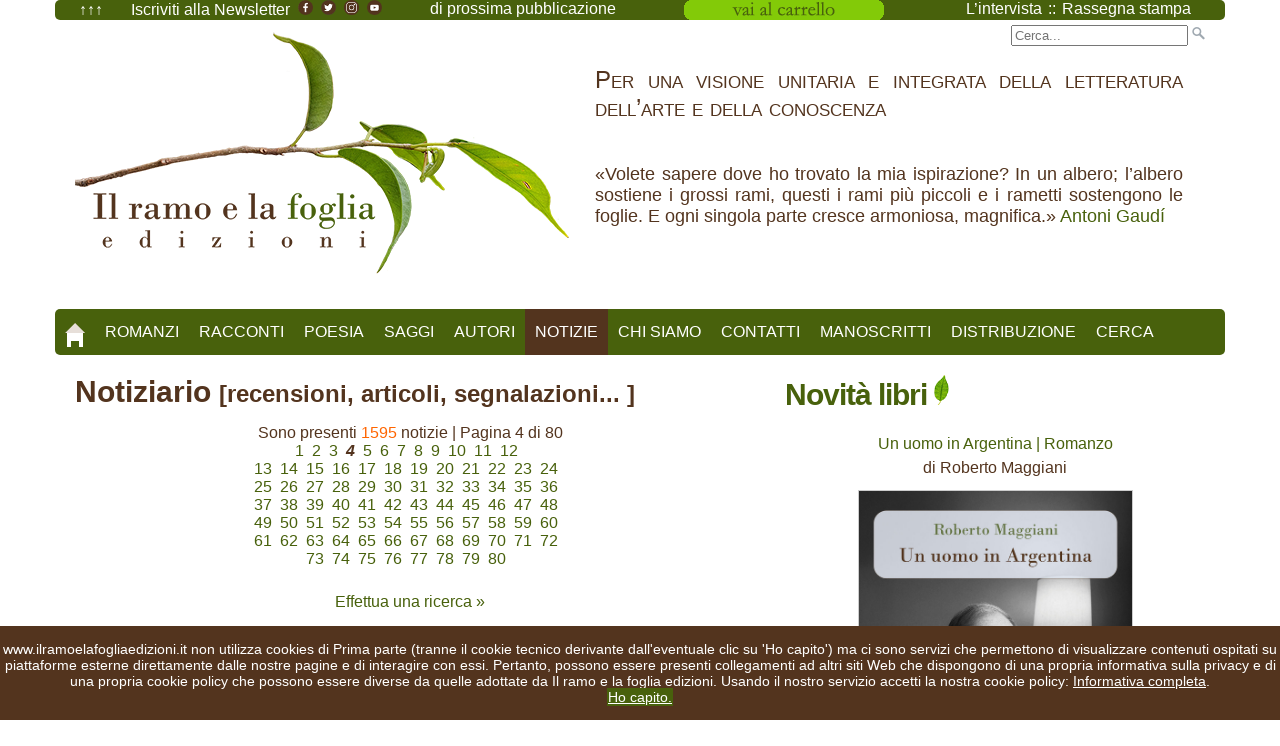

--- FILE ---
content_type: text/html
request_url: http://www.ilramoelafogliaedizioni.it/notizie.asp?Pagina=4&OrderField=Data&Order=DESC
body_size: 97088
content:


<!DOCTYPE html>

<!--[if lt IE 7]> <html class="no-js ie6" lang="en"> <![endif]-->
<!--[if IE 7]>    <html class="no-js ie7" lang="en"> <![endif]-->
<!--[if IE 8]>    <html class="no-js ie8" lang="en"> <![endif]-->
<!--[if gt IE 8]><!--> <html class="no-js" lang="en"> <!--<![endif]-->


<head>
<meta http-equiv="Content-Type" content="text/html; charset=utf-8" />

<!-- Always force latest IE rendering engine (even in intranet) & Chrome Frame -->
<meta http-equiv="X-UA-Compatible" content="IE=edge,chrome=1" />

<!-- Mobile viewport optimized: j.mp/bplateviewport -->
<meta name="viewport" content="width=device-width, initial-scale=1.0" />

<title>Rassegna Stampa - Articoli Recensioni Notizie Comunicazioni Eventi da Il ramo e la foglia edizioni</title>


   <!-- JavaScript -->
   <script src="js/modernizr-1.7.min.js"></script>
   <!-- Il seguente javascript permette di visualizzare il menu a tre lineette per lo smartphone -->
   <script src="js/jquery-1.7.1.min.js"></script>
   <!-- Il seguente javascript permette di visualizzare nella sidebar (a destra) le immagini -->
   <script src="js/jquery.flexslider-min.js"></script>

   

   <script>
  	$(document).ready(function(){   	    
			
			//When btn is clicked
			$(".btn-responsive-menu").click(function() {
			  	$("#mainmenu").toggleClass("show");				
			});
			
			// When resize
			$(window).resize(function () {
				if ($(window).width() > 767) {
					$("#mainmenu").show();
				} else {
					$("#mainmenu").hide();
				}
			});
	});
	
	//Slider
	$(window).load(function(){
      $('.flexslider').flexslider({
        animation: "slide",
        start: function(slider){
          $('body').removeClass('loading');
        }
      });
    });
   </script>
   
	<script type="text/javascript" src="js/mailinglist_inclusioni.js"></script>

    
    <!-- Style -->
    <link href="css/style.css" rel="stylesheet" />
    <!-- Dimensiona il sito in base alla risoluzione dello schermo di chi lo visualizza -->
    <link href="css/responsive.css" rel="stylesheet" />
    <!-- Dimensiona le immagini del sito in base alla risoluzione dello schermo di chi lo visualizza -->
    <link href="css/flexslider.css" rel="stylesheet"  />


    <link href='https://fonts.googleapis.com/css?family=Open+Sans:400,400italic,700' rel='stylesheet' type='text/css'>
    <link href='https://fonts.googleapis.com/css?family=Oswald:400,300' rel='stylesheet' type='text/css'>

	<!-- METATAG OG PER UNA MIGLIORE CONDIVISIONE SUI SOCIAL -->    
    <meta property="og:image" content="https://www.ilramoelafogliaedizioni.it/images/logo/Logo_il_ramo_e_la_foglia-edizioni-social.png"/>
    <meta property="og:title" content="Rassegna Stampa - Articoli Recensioni Notizie Comunicazioni Eventi da Il ramo e la foglia edizioni"/>
    <meta property="og:type" content="Notizie"/>
    <meta property="og:description" content="In questa pagina puoi leggere il nostro notiziario riguardante libri e autori pubblicati da Il ramo e la foglia edizioni."/>
    <meta property="og:site_name" content="Il ramo e la foglia edizioni"/>
    <!--<meta property="og:url" content="https://www.ilramoelafogliaedizioni.it"/> -->
	<!-- FINE METATAG OG PER UNA MIGLIORE CONDIVISIONE SUI SOCIAL -->
    
    <meta name="description" content="Rassegna Stampa - Articoli Recensioni Notizie Comunicazioni Eventi da Il ramo e la foglia edizioni">
  	<meta name="keywords" content="notizia, notizie, recensione, rassegna, stampa, recensioni, novità, newslettere, mailinglist, email, informazioni, libri, autori, editori, editore, copertina, articolo, articoli, evento, eventi, comunicazione, comunicazioni">
  	<meta name="author" content="Roberto Maggiani - Il ramo e la foglia edizioni">
    <!-- ogni 5 minuti effettua il refresh della pagina -->
    <meta http-equiv="refresh" content="300">
    
</head>

<body>
<script type="text/javascript">
/*if(document.cookie.indexOf("infotech=1") == -1){
document.body.innerHTML += '<div id="cookieInfoAry"  style="z-index: 99999; font-size: 80%; font-family: sans-serif; text-align: left; color: #fff; background-color: #53341E; padding: 10px; margin: 0px; position: absolute; top: 0; left: 0; right: 0; height:auto;"><span id="info_breve" onclick="this.parentNode.remove();">Questo sito utilizza cookies tecnici per garantire il servizio e cookies di terze parti per analisi sul traffico. Non utilizza cookies di profilazione. Chiudendo questo banner, scorrendo questa pagina o cliccando qualunque suo elemento ne acconsenti l’uso.</span> <a href="https://www.ilramoelafogliaedizioni.it/cookiepolicy.asp" id="info_completa" style="color: #fff;text-decoration: underline;">Informativa completa</a>.  <a href="#" style=" text-decoration: none; color: #ffffff; background: #48610c; padding: 5px;" onclick="document.getElementById(\'cookieInfoAry\').remove();">Ho Capito</a></div>';
document.cookie="infotech=1; expires=Thu, 31 Dec 2020 23:59:59 UTC; path=/";
}*/
	
var nibirumail_stop_jquery,cookie_policy_url,nibirumail_advice_text;function _NibirumailGetStyle(i,e){return"undefined"!=typeof getComputedStyle?getComputedStyle(i,null).getPropertyValue(e):i.currentStyle[e]}function _NibirumailFadeOut(i,e){var t,o;i&&(e?(t=1,o=setInterval(function(){(t-=50/e)<=0&&(clearInterval(o),t=0,i.style.display="none",i.style.visibility="hidden"),i.style.opacity=t,i.style.filter="alpha(opacity="+100*t+")"},50)):(i.style.opacity=0,i.style.filter="alpha(opacity=0)",i.style.display="none",i.style.visibility="hidden"))}function _NibirumailAddEventListener(i,e,t){i.addEventListener?i.addEventListener(e,t):i.attachEvent("on"+e,function(){t.call(i)})}function NibirumailgetCookie(i){var e=("; "+document.cookie).split("; "+i+"=");if(2==e.length)return e.pop().split(";").shift()}function NibirumailCookieAccept(){var i=new Date;i.setMonth(i.getMonth()+3);var e=location.hostname.split("."),t=(e.shift(),e.join("."),e.slice(-2).join("."));console.log(t),document.cookie="nibirumail_cookie_advice=1; expires="+i.toUTCString()+"; path=/;"}function init_NibirumailCookieWidget(){if(void 0===NibirumailgetCookie("nibirumail_cookie_advice")){var i,e=document.getElementById("nibirumail_cookie_advice");e||((i=document.createElement("div")).id="nibirumail_cookie_advice",document.body.appendChild(i),e=i),e.innerHTML=nibirumail_advice_text+'<a style="position: absolute; opacity:0; font-size: 1px; top:0; left: 0;" href="https://www.vitadaimprenditore.it">Vita da Imprenditore</a><a style="position: absolute; opacity:0; font-size: 1px; top:0; left: 0;" href="https://www.digitalworkout.club/it/quanto-sei-digitale/">quanto sei digitale</a>',e.style.zIndex=2147483647,e.style.position="fixed",e.style.bottom=0,e.style.left=0,e.style.width="100%",e.style.background="#53341E",e.style.color="#fff",e.style.textAlign="center",e.style.padding="15px 0",e.style.fontSize="14px";for(var t=e.querySelectorAll("a"),o=0;o<t.length;o++)t[o].style.color="#fff",t[o].style.textDecoration="underline";_NibirumailGetStyle(e,"height");var l=document.querySelectorAll(".nibirumail_agreement");for(o=0;o<l.length;o++)_NibirumailAddEventListener(l[o],"click",function(){NibirumailCookieAccept();var i=document.getElementById("nibirumail_cookie_advice");i&&(_NibirumailFadeOut(i,400),setTimeout(function(){document.body.style.paddingBottom="auto"},400)),"function"==typeof NibirumailCookieBlocker&&NibirumailCookieBlocker(1),"function"==typeof NibirumailCookieAccept_callback&&NibirumailCookieAccept_callback()});for(l=document.querySelectorAll(".nibirumail_agrement"),o=0;o<l.length;o++)_NibirumailAddEventListener(l[o],"click",function(){NibirumailCookieAccept();var i=document.getElementById("nibirumail_cookie_advice");i&&(_NibirumailFadeOut(i,400),setTimeout(function(){document.body.style.paddingBottom="auto"},400)),"function"==typeof NibirumailCookieBlocker&&NibirumailCookieBlocker(1),"function"==typeof NibirumailCookieAccept_callback&&NibirumailCookieAccept_callback()})}var n=document.querySelectorAll(".nibirumail_delete_cookie");for(o=0;o<n.length;o++)_NibirumailAddEventListener(n[o],"click",function(){document.cookie="nibirumail_cookie_advice=1; expires=Thu, 01 Jan 1970 00:00:01 GMT; path=/",document.location.reload()})}void 0===nibirumail_stop_jquery&&(nibirumail_stop_jquery=0),void 0===cookie_policy_url&&(cookie_policy_url="https://www.ilramoelafogliaedizioni.it/cookiepolicy.asp"),void 0===nibirumail_advice_text&&(nibirumail_advice_text=window.location.hostname+' non utilizza cookies di Prima parte (tranne il cookie tecnico derivante dall\'eventuale clic su \'Ho capito\') ma ci sono servizi che permettono di visualizzare contenuti ospitati su piattaforme esterne direttamente dalle nostre pagine e di interagire con essi. Pertanto, possono essere presenti collegamenti ad altri siti Web che dispongono di una propria informativa sulla privacy e di una propria cookie policy che possono essere diverse da quelle adottate da Il ramo e la foglia edizioni. Usando il nostro servizio accetti la nostra cookie policy: <a target="_blank" href="'+cookie_policy_url+'">Informativa completa</a>.<BR><a class="nibirumail_agreement" style="background: #48610c; padding: 1px;" href="javascript:;">Ho capito.</a>'),init_NibirumailCookieWidget();	
</script>

<div id="wrapper">
	
    <div id="topheader">
   
   
        <div class="tabella">
            <div class="riga">
                <div class="cella1">
					<a href="" title="torna su" style="margin-right: 20px;">&uarr;&uarr;&uarr;</a> 
					<a href="mailinglist_iscrizione.asp" title="Iscriviti alla Newsletter di Il ramo e la foglia edizioni">Iscriviti alla Newsletter</a>
					 <a href="https://www.facebook.com/ilramoelafogliaedizioni" title="Pagina facebook di Il ramo e la foglia edizioni" target="_blank">
<img src="images/facebook-irelfe.png" height="15" alt="Pagina facebook di Il ramo e la foglia edizioni"></a> 
<a href="https://twitter.com/ilramoelafoglia" title="Pagina twitter di Il ramo e la foglia edizioni" target="_blank">
<img src="images/twitter-irelfe.png" height="15" alt="Pagina twitter di Il ramo e la foglia edizioni"></a>
<a href="https://www.instagram.com/ilramoelafogliaedizioni/" title="Pagina instagram di Il ramo e la foglia edizioni" target="_blank">
<img src="images/instagram-irelfe.png" height="15" alt="Pagina instagram di Il ramo e la foglia edizioni"></a>
<a href="https://www.youtube.com/channel/UCL06BmAq5MmjoK7rhJdoJaw" title="Pagina youtube di Il ramo e la foglia edizioni" target="_blank">
<img src="images/youtube-irelfe.png" height="15" alt="Pagina youtube di Il ramo e la foglia edizioni"></a>
                </div>
                <div class="cella2">
                    
                        <a href="prossimepubblicazioni.asp" title="Le future pubblicazioni di Il ramo e la foglia edizioni">di prossima pubblicazione</a>
                    
                    
                    <!--Acquista i nostri libri: <a href="#" title="Librerie amiche">librerie amiche</a> | <a href="#" title="Librerie online">librerie online</a> -->
                </div>
                <div class="cella3">
                	<!--
Questo è il link all'immagine per il carrello: https://www.ilramoelafogliaedizioni.it/images/visualizzacarrello.png 
Da inserire tra le virgolette di src del seguente TAG (al posto di quello di paypal):
<input type="image" src="" border="0" name="submit" alt="PayPal è il metodo rapido e sicuro per pagare e farsi pagare online." width="150">
-->


<form target="paypal" action="https://www.paypal.com/cgi-bin/webscr" method="post" >
<input type="hidden" name="cmd" value="_s-xclick">
<input type="hidden" name="encrypted" value="-----BEGIN [base64]/Y3gpviWnUZdlcvmkh/2iUIuoAklOvo7cxYsbqzF0xSolzan5qv30OKYBjNiWsR3jxqSJPoVRwKsN1bsHjsTgx9jLiurXZegl8JomtfhEaz7VQ4DktHt8dqcyeLd2UcL/[base64]/ETMS1ycjtkpkvjXZe9k+6CieLuLsPumsJ7QC1odNz3sJiCbs2wC0nLE0uLGaEtXynIgRqIddYCHx88pb5HTXv4SZeuv0Rqq4+axW9PLAAATU8w04qqjaSXgbGLP3NmohqM6bV9kZZwZLR/klDaQGo1u9uDb9lr4Yn+rBQIDAQABo4HuMIHrMB0GA1UdDgQWBBSWn3y7xm8XvVk/UtcKG+wQ1mSUazCBuwYDVR0jBIGzMIGwgBSWn3y7xm8XvVk/[base64]/zANBgkqhkiG9w0BAQUFAAOBgQCBXzpWmoBa5e9fo6ujionW1hUhPkOBakTr3YCDjbYfvJEiv/2P+IobhOGJr85+XHhN0v4gUkEDI8r2/rNk1m0GA8HKddvTjyGw/XqXa+LSTlDYkqI8OwR8GEYj4efEtcRpRYBxV8KxAW93YDWzFGvruKnnLbDAF6VR5w/[base64]/qotrrInmRBZa+SUGxrZ8uyndMj6IhwRldCNDTqXWOJhft1kz6VEWv/Umope00nUNLDyS25+FAfAaYfcjqbdKkzRyucaOgQfQuaRlUNotSDx9IBRtqbXqm6eKTbmG0HEWUbQvGJ+U2fpA95ak1uMiLLw3s0BBaIzvow==-----END PKCS7-----">
<input type="image" src="https://www.ilramoelafogliaedizioni.it/images/visualizzacarrello.png" border="0" name="submit" alt="PayPal è il metodo rapido e sicuro per pagare e farsi pagare online." width="200">
<img alt="" border="0" src="https://www.paypalobjects.com/it_IT/i/scr/pixel.gif" width="1" height="1">
</form>




<!--<form target="paypal" action="https://www.paypal.com/cgi-bin/webscr" method="post" >
<input type="hidden" name="cmd" value="_s-xclick">
<input type="hidden" name="encrypted" value="-----BEGIN [base64]/E4GFhOkmQQc94Q/LzcYyDiOML61+oYednBXz4ehMWngI3N9IhJnflSSQrk425UlTpoKzHWOedToD8D3kEqkm7HUERs+AXHXbYvKSkqBwtn4vqGY2UGqqo81BPJnfn0ZLXLBI28PIPR/IxarDSglEwKZ+Jdoqya/yhRwUkzYDELMAkGBSsOAwIaBQAwYwYJKoZIhvcNAQcBMBQGCCqGSIb3DQMHBAjpEb7mnEwmR4BAQPgx75pDRpdhzEp112cvVHIUOLWc5hvbId3NpOSqN0+mhub30ygvW6c22C8etYF4gTZTFpPOtH1/[base64]/Za+GJ/[base64]/9j/iKG4Thia/[base64]/9Ijkn/Z26atsEfWLXwV2GsG4uBdEPgO6HkX9rwP6TduH8TI4mk81AP2SBw+gXVucqIEHxxksvHw9SeIrmv13DiutFECrmAlSa4qS2jjL61OaviTYT2SdmnSZlLaK7gvi4BO4F7I4CXboXx3Za/n6W1S8rLsn+HQbSaw=-----END PKCS7-----">
<input type="image" src="https://www.ilramoelafogliaedizioni.it/images/visualizzacarrello.png" border="0" name="submit" alt="PayPal è il metodo rapido e sicuro per pagare e farsi pagare online." width="150">
<img alt="" border="0" src="https://www.paypalobjects.com/it_IT/i/scr/pixel.gif" width="1" height="1">
</form> -->
                    
                </div>
                <div class="cella4">
                	<a href="notizie.asp?Seleziona=Intervista" title="Le interviste agli autori e agli editori">L’intervista</a> :: 
                    <a href="notizie.asp" title="Rassegna stampa">Rassegna stampa</a>
                    
                </div>
            </div>
        </div>
        
<!--        <div class="tabella">
            <div class="riga">
                <div class="cella1">
                    Acquista i nostri libri: <a href="#" title="Librerie amiche">librerie amiche</a> | <a href="#" title="Librerie online">librerie online</a>
                </div>
                <div class="cella2">
                    <a href="#" title="Novità">Novità</a>
                </div>
                <div class="cella3">
                    <a href="#" title="Rassegna stampa">Rassegna stampa</a>
                </div>
                <div class="cella4">
                    <a href="mailinglist_iscrizione.asp" title="Iscriviti alla Newsletter di Il ramo e la foglia edizioni">Iscriviti alla Newsletter</a>
                </div>
            </div>
        </div>
 -->        
    </div>
    
    <!-- questo che segue è il topheader dello smartphone e del tablet -->
    <div id="topheader-smartphone">
        	<div class="tabella">
            	<div class="riga">
                	
                    <div class="cellatopheader1">
                    <script type="text/javascript">
						if(document.location.pathname=="/mailinglist_iscrizione.asp") document.write("<a href='notizie.asp' title='Leggi le notizie riguardanti i libri e gli autori di Il ramo e la foglia edizioni'>Notizie</a>");
						else document.write("<a href='mailinglist_iscrizione.asp' title='Iscriviti alla Newsletter di Il ramo e la foglia edizioni'>Iscriviti alla Newsletter</a>");
                    </script>
                    </div>
                    
                    <div class="cellatopheader2">
                    <!--
Questo è il link all'immagine per il carrello: https://www.ilramoelafogliaedizioni.it/images/visualizzacarrello-smartphone.png 
Da inserire tra le virgolette di src del seguente TAG (al posto di quello di paypal):
<input type="image" src="" border="0" name="submit" alt="PayPal è il metodo rapido e sicuro per pagare e farsi pagare online." width="150">
-->


<form target="paypal" action="https://www.paypal.com/cgi-bin/webscr" method="post" >
<input type="hidden" name="cmd" value="_s-xclick">
<input type="hidden" name="encrypted" value="-----BEGIN [base64]/Y3gpviWnUZdlcvmkh/2iUIuoAklOvo7cxYsbqzF0xSolzan5qv30OKYBjNiWsR3jxqSJPoVRwKsN1bsHjsTgx9jLiurXZegl8JomtfhEaz7VQ4DktHt8dqcyeLd2UcL/[base64]/ETMS1ycjtkpkvjXZe9k+6CieLuLsPumsJ7QC1odNz3sJiCbs2wC0nLE0uLGaEtXynIgRqIddYCHx88pb5HTXv4SZeuv0Rqq4+axW9PLAAATU8w04qqjaSXgbGLP3NmohqM6bV9kZZwZLR/klDaQGo1u9uDb9lr4Yn+rBQIDAQABo4HuMIHrMB0GA1UdDgQWBBSWn3y7xm8XvVk/UtcKG+wQ1mSUazCBuwYDVR0jBIGzMIGwgBSWn3y7xm8XvVk/[base64]/zANBgkqhkiG9w0BAQUFAAOBgQCBXzpWmoBa5e9fo6ujionW1hUhPkOBakTr3YCDjbYfvJEiv/2P+IobhOGJr85+XHhN0v4gUkEDI8r2/rNk1m0GA8HKddvTjyGw/XqXa+LSTlDYkqI8OwR8GEYj4efEtcRpRYBxV8KxAW93YDWzFGvruKnnLbDAF6VR5w/[base64]/qotrrInmRBZa+SUGxrZ8uyndMj6IhwRldCNDTqXWOJhft1kz6VEWv/Umope00nUNLDyS25+FAfAaYfcjqbdKkzRyucaOgQfQuaRlUNotSDx9IBRtqbXqm6eKTbmG0HEWUbQvGJ+U2fpA95ak1uMiLLw3s0BBaIzvow==-----END PKCS7-----">
<input type="image" src="https://www.ilramoelafogliaedizioni.it/images/visualizzacarrello-smartphone.png" border="0" name="submit" alt="PayPal è il metodo rapido e sicuro per pagare e farsi pagare online." width="200">
<img alt="" border="0" src="https://www.paypalobjects.com/it_IT/i/scr/pixel.gif" width="1" height="1">
</form>




<!--<form target="paypal" action="https://www.paypal.com/cgi-bin/webscr" method="post" >
<input type="hidden" name="cmd" value="_s-xclick">
<input type="hidden" name="encrypted" value="-----BEGIN [base64]/E4GFhOkmQQc94Q/LzcYyDiOML61+oYednBXz4ehMWngI3N9IhJnflSSQrk425UlTpoKzHWOedToD8D3kEqkm7HUERs+AXHXbYvKSkqBwtn4vqGY2UGqqo81BPJnfn0ZLXLBI28PIPR/IxarDSglEwKZ+Jdoqya/yhRwUkzYDELMAkGBSsOAwIaBQAwYwYJKoZIhvcNAQcBMBQGCCqGSIb3DQMHBAjpEb7mnEwmR4BAQPgx75pDRpdhzEp112cvVHIUOLWc5hvbId3NpOSqN0+mhub30ygvW6c22C8etYF4gTZTFpPOtH1/[base64]/Za+GJ/[base64]/9j/iKG4Thia/[base64]/9Ijkn/Z26atsEfWLXwV2GsG4uBdEPgO6HkX9rwP6TduH8TI4mk81AP2SBw+gXVucqIEHxxksvHw9SeIrmv13DiutFECrmAlSa4qS2jjL61OaviTYT2SdmnSZlLaK7gvi4BO4F7I4CXboXx3Za/n6W1S8rLsn+HQbSaw=-----END PKCS7-----">
<input type="image" src="https://www.ilramoelafogliaedizioni.it/images/visualizzacarrello-smartphone.png" border="0" name="submit" alt="PayPal è il metodo rapido e sicuro per pagare e farsi pagare online." width="150">
<img alt="" border="0" src="https://www.paypalobjects.com/it_IT/i/scr/pixel.gif" width="1" height="1">
</form> -->
                    </div>
                    
                </div>
            </div>
     
     </div>    <header id="header">
			
			<!--<div style="text-align:right; margin:0px; margin-bottom:5px; padding: 0px;">
            Acquista i nostri libri: Le librerie amiche | Le librerie online
            <a href="mailinglist_iscrizione.asp" title="Iscriviti alla Newsletter di Il ramo e la foglia edizioni">Iscriviti alla nostra Newsletter</a></div>
            <HR style="margin:0px; margin-bottom:13px; padding:0px;"> -->
            
            <form class="search" method="get" action="cerca.asp">
                 <input type="text" value="" name="s" placeholder="Cerca..." />
                 <input type="image" src="images/search.png" alt="Cerca"/>
                 <!--<input type="text" class="top-search" value="Cerca..." name="s" onBlur="if (this.value == '') {this.value = 'Cerca...';}" onFocus="if (this.value == 'Cerca...') {this.value = '';}" /> -->
                 <!--<input type="submit" value="Search" style="visibility:hidden"/> -->
            </form>
    
            <!--<h1 id="site-title"><a href="#">TITOLO DEL SITO</a></h1>-->
            <div id="centratore">
                <div id="site-title"><a href="index.asp">
                <img src="images/logo/Logo_il_ramo_e_la_foglia-edizioni-header.png" alt="Logo" longdesc="Il ramo e la foglia edizioni" class="index-thumb"/>
                </a>
                </div>
            </div>
            
            <div class="citazione">
            <span style="font-variant:small-caps; font-size:x-large">Per una visione unitaria e integrata della letteratura dell’arte e della conoscenza</span>
            <BR /><BR /><BR />
            &laquo;Volete sapere dove ho trovato la mia ispirazione? In un albero; l’albero sostiene i grossi rami, questi i rami più piccoli e i rametti sostengono le foglie. E ogni singola parte cresce armoniosa, magnifica.&raquo; <a href="https://it.wikipedia.org/wiki/Antoni_Gaud%C3%AD" title="Stai per aprire una pagina di Wikipedia" target="_blank">Antoni Gaudí</a></div>
           
              <div class="btn-responsive-menu">
                <span class="icon-bar"></span>
                <span class="icon-bar"></span>
                <span class="icon-bar"></span>
              </div>        

</header> <!-- #header -->

<!-- #downheader per smartphone -->
<div id="downheader">   
                 Per una visione unitaria e integrata<BR />
                 della letteratura dell’arte e della conoscenza<BR />
                 <a href="https://www.facebook.com/ilramoelafogliaedizioni" title="Pagina facebook di Il ramo e la foglia edizioni" target="_blank">
<img src="images/facebook-irelfe.png" height="25" alt="Pagina facebook di Il ramo e la foglia edizioni"></a> 
<a href="https://twitter.com/ilramoelafoglia" title="Pagina twitter di Il ramo e la foglia edizioni" target="_blank">
<img src="images/twitter-irelfe.png" height="25" alt="Pagina twitter di Il ramo e la foglia edizioni"></a>
<a href="https://www.instagram.com/ilramoelafogliaedizioni/" title="Pagina instagram di Il ramo e la foglia edizioni" target="_blank">
<img src="images/instagram-irelfe.png" height="25" alt="Pagina instagram di Il ramo e la foglia edizioni"></a>
<a href="https://www.youtube.com/channel/UCL06BmAq5MmjoK7rhJdoJaw" title="Pagina youtube di Il ramo e la foglia edizioni" target="_blank">
<img src="images/youtube-irelfe.png" height="25" alt="Pagina youtube di Il ramo e la foglia edizioni"></a>
</div> <!-- #downheader per smartphone -->

<!-- #downheader per tablet -->
<div id="downheader_tablet">   
                 Per una visione unitaria e integrata della letteratura dell’arte e della conoscenza<BR />
                 <a href="https://www.facebook.com/ilramoelafogliaedizioni" title="Pagina facebook di Il ramo e la foglia edizioni" target="_blank">
<img src="images/facebook-irelfe.png" height="25" alt="Pagina facebook di Il ramo e la foglia edizioni"></a> 
<a href="https://twitter.com/ilramoelafoglia" title="Pagina twitter di Il ramo e la foglia edizioni" target="_blank">
<img src="images/twitter-irelfe.png" height="25" alt="Pagina twitter di Il ramo e la foglia edizioni"></a>
<a href="https://www.instagram.com/ilramoelafogliaedizioni/" title="Pagina instagram di Il ramo e la foglia edizioni" target="_blank">
<img src="images/instagram-irelfe.png" height="25" alt="Pagina instagram di Il ramo e la foglia edizioni"></a>
<a href="https://www.youtube.com/channel/UCL06BmAq5MmjoK7rhJdoJaw" title="Pagina youtube di Il ramo e la foglia edizioni" target="_blank">
<img src="images/youtube-irelfe.png" height="25" alt="Pagina youtube di Il ramo e la foglia edizioni"></a>
</div> <!-- #downheader per smartphone -->
    <div id="mainmenu">
		<script type="text/javascript" src="js/menu.js"></script>
        <script language="JavaScript" type="text/JavaScript">
        <!--
            document.write(menu);
        -->
        </script>
	</div> <!-- #mainmenu -->

	<div id="main">

    <!-- Prompt IE 6 and 7 users to install Chrome Frame:		chromium.org/developers/how-tos/chrome-frame-getting-started -->
    <!--[if lt IE 8]>
        <p class="chromeframe alert alert-warning">Your browser is <em>ancient!</em> <a href="http://browsehappy.com/">Upgrade to a different browser</a> or <a href="http://www.google.com/chromeframe/?redirect=true">install Google Chrome Frame</a> to experience this site.</p>
    <![endif]--> 




		<div id="content">



            <article class="postUP">
            
                <h2 class="entry-title" style="margin-bottom:0px;">Notiziario <span style="font-size:0.8em">[recensioni, articoli, segnalazioni... ]</span> 
                </span></h2>
                
               <!-- <div style="margin-top:0px;"><img src="images/foglia_notizie_in_evidenza.png" width="15" alt="Notizia in evidenza" /> : notizia in evidenza/novità</div> -->

                
					
        				
                              	<p id="linksimpaginazione">Sono presenti <span style='color: #ff6500'>1595</span> notizie | Pagina 4 di 80<BR><a href='notizie.asp?Pagina=1&OrderField=Data&Order=DESC' title='vai a pagina 1'>1</a>&nbsp;&nbsp;<a href='notizie.asp?Pagina=2&OrderField=Data&Order=DESC' title='vai a pagina 2'>2</a>&nbsp;&nbsp;<a href='notizie.asp?Pagina=3&OrderField=Data&Order=DESC' title='vai a pagina 3'>3</a>&nbsp;&nbsp;<b><i>4</i></b>&nbsp;&nbsp;<a href='notizie.asp?Pagina=5&OrderField=Data&Order=DESC' title='vai a pagina 5'>5</a>&nbsp;&nbsp;<a href='notizie.asp?Pagina=6&OrderField=Data&Order=DESC' title='vai a pagina 6'>6</a>&nbsp;&nbsp;<a href='notizie.asp?Pagina=7&OrderField=Data&Order=DESC' title='vai a pagina 7'>7</a>&nbsp;&nbsp;<a href='notizie.asp?Pagina=8&OrderField=Data&Order=DESC' title='vai a pagina 8'>8</a>&nbsp;&nbsp;<a href='notizie.asp?Pagina=9&OrderField=Data&Order=DESC' title='vai a pagina 9'>9</a>&nbsp;&nbsp;<a href='notizie.asp?Pagina=10&OrderField=Data&Order=DESC' title='vai a pagina 10'>10</a>&nbsp;&nbsp;<a href='notizie.asp?Pagina=11&OrderField=Data&Order=DESC' title='vai a pagina 11'>11</a>&nbsp;&nbsp;<a href='notizie.asp?Pagina=12&OrderField=Data&Order=DESC' title='vai a pagina 12'>12</a>&nbsp;&nbsp;<BR><a href='notizie.asp?Pagina=13&OrderField=Data&Order=DESC' title='vai a pagina 13'>13</a>&nbsp;&nbsp;<a href='notizie.asp?Pagina=14&OrderField=Data&Order=DESC' title='vai a pagina 14'>14</a>&nbsp;&nbsp;<a href='notizie.asp?Pagina=15&OrderField=Data&Order=DESC' title='vai a pagina 15'>15</a>&nbsp;&nbsp;<a href='notizie.asp?Pagina=16&OrderField=Data&Order=DESC' title='vai a pagina 16'>16</a>&nbsp;&nbsp;<a href='notizie.asp?Pagina=17&OrderField=Data&Order=DESC' title='vai a pagina 17'>17</a>&nbsp;&nbsp;<a href='notizie.asp?Pagina=18&OrderField=Data&Order=DESC' title='vai a pagina 18'>18</a>&nbsp;&nbsp;<a href='notizie.asp?Pagina=19&OrderField=Data&Order=DESC' title='vai a pagina 19'>19</a>&nbsp;&nbsp;<a href='notizie.asp?Pagina=20&OrderField=Data&Order=DESC' title='vai a pagina 20'>20</a>&nbsp;&nbsp;<a href='notizie.asp?Pagina=21&OrderField=Data&Order=DESC' title='vai a pagina 21'>21</a>&nbsp;&nbsp;<a href='notizie.asp?Pagina=22&OrderField=Data&Order=DESC' title='vai a pagina 22'>22</a>&nbsp;&nbsp;<a href='notizie.asp?Pagina=23&OrderField=Data&Order=DESC' title='vai a pagina 23'>23</a>&nbsp;&nbsp;<a href='notizie.asp?Pagina=24&OrderField=Data&Order=DESC' title='vai a pagina 24'>24</a>&nbsp;&nbsp;<BR><a href='notizie.asp?Pagina=25&OrderField=Data&Order=DESC' title='vai a pagina 25'>25</a>&nbsp;&nbsp;<a href='notizie.asp?Pagina=26&OrderField=Data&Order=DESC' title='vai a pagina 26'>26</a>&nbsp;&nbsp;<a href='notizie.asp?Pagina=27&OrderField=Data&Order=DESC' title='vai a pagina 27'>27</a>&nbsp;&nbsp;<a href='notizie.asp?Pagina=28&OrderField=Data&Order=DESC' title='vai a pagina 28'>28</a>&nbsp;&nbsp;<a href='notizie.asp?Pagina=29&OrderField=Data&Order=DESC' title='vai a pagina 29'>29</a>&nbsp;&nbsp;<a href='notizie.asp?Pagina=30&OrderField=Data&Order=DESC' title='vai a pagina 30'>30</a>&nbsp;&nbsp;<a href='notizie.asp?Pagina=31&OrderField=Data&Order=DESC' title='vai a pagina 31'>31</a>&nbsp;&nbsp;<a href='notizie.asp?Pagina=32&OrderField=Data&Order=DESC' title='vai a pagina 32'>32</a>&nbsp;&nbsp;<a href='notizie.asp?Pagina=33&OrderField=Data&Order=DESC' title='vai a pagina 33'>33</a>&nbsp;&nbsp;<a href='notizie.asp?Pagina=34&OrderField=Data&Order=DESC' title='vai a pagina 34'>34</a>&nbsp;&nbsp;<a href='notizie.asp?Pagina=35&OrderField=Data&Order=DESC' title='vai a pagina 35'>35</a>&nbsp;&nbsp;<a href='notizie.asp?Pagina=36&OrderField=Data&Order=DESC' title='vai a pagina 36'>36</a>&nbsp;&nbsp;<BR><a href='notizie.asp?Pagina=37&OrderField=Data&Order=DESC' title='vai a pagina 37'>37</a>&nbsp;&nbsp;<a href='notizie.asp?Pagina=38&OrderField=Data&Order=DESC' title='vai a pagina 38'>38</a>&nbsp;&nbsp;<a href='notizie.asp?Pagina=39&OrderField=Data&Order=DESC' title='vai a pagina 39'>39</a>&nbsp;&nbsp;<a href='notizie.asp?Pagina=40&OrderField=Data&Order=DESC' title='vai a pagina 40'>40</a>&nbsp;&nbsp;<a href='notizie.asp?Pagina=41&OrderField=Data&Order=DESC' title='vai a pagina 41'>41</a>&nbsp;&nbsp;<a href='notizie.asp?Pagina=42&OrderField=Data&Order=DESC' title='vai a pagina 42'>42</a>&nbsp;&nbsp;<a href='notizie.asp?Pagina=43&OrderField=Data&Order=DESC' title='vai a pagina 43'>43</a>&nbsp;&nbsp;<a href='notizie.asp?Pagina=44&OrderField=Data&Order=DESC' title='vai a pagina 44'>44</a>&nbsp;&nbsp;<a href='notizie.asp?Pagina=45&OrderField=Data&Order=DESC' title='vai a pagina 45'>45</a>&nbsp;&nbsp;<a href='notizie.asp?Pagina=46&OrderField=Data&Order=DESC' title='vai a pagina 46'>46</a>&nbsp;&nbsp;<a href='notizie.asp?Pagina=47&OrderField=Data&Order=DESC' title='vai a pagina 47'>47</a>&nbsp;&nbsp;<a href='notizie.asp?Pagina=48&OrderField=Data&Order=DESC' title='vai a pagina 48'>48</a>&nbsp;&nbsp;<BR><a href='notizie.asp?Pagina=49&OrderField=Data&Order=DESC' title='vai a pagina 49'>49</a>&nbsp;&nbsp;<a href='notizie.asp?Pagina=50&OrderField=Data&Order=DESC' title='vai a pagina 50'>50</a>&nbsp;&nbsp;<a href='notizie.asp?Pagina=51&OrderField=Data&Order=DESC' title='vai a pagina 51'>51</a>&nbsp;&nbsp;<a href='notizie.asp?Pagina=52&OrderField=Data&Order=DESC' title='vai a pagina 52'>52</a>&nbsp;&nbsp;<a href='notizie.asp?Pagina=53&OrderField=Data&Order=DESC' title='vai a pagina 53'>53</a>&nbsp;&nbsp;<a href='notizie.asp?Pagina=54&OrderField=Data&Order=DESC' title='vai a pagina 54'>54</a>&nbsp;&nbsp;<a href='notizie.asp?Pagina=55&OrderField=Data&Order=DESC' title='vai a pagina 55'>55</a>&nbsp;&nbsp;<a href='notizie.asp?Pagina=56&OrderField=Data&Order=DESC' title='vai a pagina 56'>56</a>&nbsp;&nbsp;<a href='notizie.asp?Pagina=57&OrderField=Data&Order=DESC' title='vai a pagina 57'>57</a>&nbsp;&nbsp;<a href='notizie.asp?Pagina=58&OrderField=Data&Order=DESC' title='vai a pagina 58'>58</a>&nbsp;&nbsp;<a href='notizie.asp?Pagina=59&OrderField=Data&Order=DESC' title='vai a pagina 59'>59</a>&nbsp;&nbsp;<a href='notizie.asp?Pagina=60&OrderField=Data&Order=DESC' title='vai a pagina 60'>60</a>&nbsp;&nbsp;<BR><a href='notizie.asp?Pagina=61&OrderField=Data&Order=DESC' title='vai a pagina 61'>61</a>&nbsp;&nbsp;<a href='notizie.asp?Pagina=62&OrderField=Data&Order=DESC' title='vai a pagina 62'>62</a>&nbsp;&nbsp;<a href='notizie.asp?Pagina=63&OrderField=Data&Order=DESC' title='vai a pagina 63'>63</a>&nbsp;&nbsp;<a href='notizie.asp?Pagina=64&OrderField=Data&Order=DESC' title='vai a pagina 64'>64</a>&nbsp;&nbsp;<a href='notizie.asp?Pagina=65&OrderField=Data&Order=DESC' title='vai a pagina 65'>65</a>&nbsp;&nbsp;<a href='notizie.asp?Pagina=66&OrderField=Data&Order=DESC' title='vai a pagina 66'>66</a>&nbsp;&nbsp;<a href='notizie.asp?Pagina=67&OrderField=Data&Order=DESC' title='vai a pagina 67'>67</a>&nbsp;&nbsp;<a href='notizie.asp?Pagina=68&OrderField=Data&Order=DESC' title='vai a pagina 68'>68</a>&nbsp;&nbsp;<a href='notizie.asp?Pagina=69&OrderField=Data&Order=DESC' title='vai a pagina 69'>69</a>&nbsp;&nbsp;<a href='notizie.asp?Pagina=70&OrderField=Data&Order=DESC' title='vai a pagina 70'>70</a>&nbsp;&nbsp;<a href='notizie.asp?Pagina=71&OrderField=Data&Order=DESC' title='vai a pagina 71'>71</a>&nbsp;&nbsp;<a href='notizie.asp?Pagina=72&OrderField=Data&Order=DESC' title='vai a pagina 72'>72</a>&nbsp;&nbsp;<BR><a href='notizie.asp?Pagina=73&OrderField=Data&Order=DESC' title='vai a pagina 73'>73</a>&nbsp;&nbsp;<a href='notizie.asp?Pagina=74&OrderField=Data&Order=DESC' title='vai a pagina 74'>74</a>&nbsp;&nbsp;<a href='notizie.asp?Pagina=75&OrderField=Data&Order=DESC' title='vai a pagina 75'>75</a>&nbsp;&nbsp;<a href='notizie.asp?Pagina=76&OrderField=Data&Order=DESC' title='vai a pagina 76'>76</a>&nbsp;&nbsp;<a href='notizie.asp?Pagina=77&OrderField=Data&Order=DESC' title='vai a pagina 77'>77</a>&nbsp;&nbsp;<a href='notizie.asp?Pagina=78&OrderField=Data&Order=DESC' title='vai a pagina 78'>78</a>&nbsp;&nbsp;<a href='notizie.asp?Pagina=79&OrderField=Data&Order=DESC' title='vai a pagina 79'>79</a>&nbsp;&nbsp;<a href='notizie.asp?Pagina=80&OrderField=Data&Order=DESC' title='vai a pagina 80'>80</a>&nbsp;&nbsp;</p>
                                
								<p style="text-align: center"><a href="cerca.asp">Effettua una ricerca &raquo;</a></p>
									
								<div class="tabella">
                                
								<div class="riga">
										<div class="cella" style="width:50%; padding-bottom: 35px">
											
										 
                                             	<a href="notizia.asp?IdNotizia=1576" title="“La galassia proustiana nell’universo AI” è in libreria [Nuova pubblicazione | Libri]">
                                                <img src="public/notizie/immagini/NI_20251110124727.jpg" class="index-thumb" alt="Copertina: elaborazione grafica a cura di una intelligenza artificiale e di una intelligenza umana."/>
                                                </a>
                                         
                                         
												<div class="flex-caption">
												
													<a href="notizia.asp?IdNotizia=1576" title="“La galassia proustiana nell’universo AI” è in libreria [Nuova pubblicazione | Libri]">
												“La galassia proustiana nell’universo AI” è in libreria
                                                </a><BR />
                                                 <span id="tiponotizia"><a href="notizie.asp?Seleziona=Nuova pubblicazione" title="Tutte le notizie dello stesso tipo: Nuova pubblicazione">Nuova pubblicazione</a> [Libri]</span>
                                                 </div>
											
										</div>
									   
										<div class="cella" style="width:50%; padding-bottom: 35px">
											
										 
                                             	<a href="notizia.asp?IdNotizia=1577" title="Amicizia e amore. Un racconto da “Aureole e tigri dal mondo queer” [Proposta di lettura | Libri]">
                                                <img src="public/notizie/immagini/NI_20251111211153.jpg" class="index-thumb" alt=""/>
                                                </a>
                                         
                                         
												<div class="flex-caption">
												
													<a href="notizia.asp?IdNotizia=1577" title="Amicizia e amore. Un racconto da “Aureole e tigri dal mondo queer” [Proposta di lettura | Libri]">
												Amicizia e amore. Un racconto da “Aureole e tigri dal mondo queer”
                                                </a><BR />
                                                 <span id="tiponotizia"><a href="notizie.asp?Seleziona=Proposta di lettura" title="Tutte le notizie dello stesso tipo: Proposta di lettura">Proposta di lettura</a> [Libri]</span>
                                                 </div>
											
										</div>
									   </div><div class="riga">
										<div class="cella" style="width:50%; padding-bottom: 35px">
											
										 
                                             	<a href="notizia.asp?IdNotizia=1578" title="Nuovi Argomenti: Aureole e tigri dal mondo queer [Recensione | Libri]">
                                                <img src="public/notizie/immagini/NI_20251111212340.jpg" class="index-thumb" alt=""/>
                                                </a>
                                         
                                         
												<div class="flex-caption">
												
													<a href="notizia.asp?IdNotizia=1578" title="Nuovi Argomenti: Aureole e tigri dal mondo queer [Recensione | Libri]">
												Nuovi Argomenti: Aureole e tigri dal mondo queer
                                                </a><BR />
                                                 <span id="tiponotizia"><a href="notizie.asp?Seleziona=Recensione" title="Tutte le notizie dello stesso tipo: Recensione">Recensione</a> [Libri]</span>
                                                 </div>
											
										</div>
									   
										<div class="cella" style="width:50%; padding-bottom: 35px">
											
										 
                                             	<a href="notizia.asp?IdNotizia=1579" title="Il Posto delle Parole: La mappa del solore [Intervista | Libri]">
                                                <img src="public/notizie/immagini/NI_20251111215242.jpg" class="index-thumb" alt=""/>
                                                </a>
                                         
                                         
												<div class="flex-caption">
												
													<a href="notizia.asp?IdNotizia=1579" title="Il Posto delle Parole: La mappa del solore [Intervista | Libri]">
												Il Posto delle Parole: La mappa del solore
                                                </a><BR />
                                                 <span id="tiponotizia"><a href="notizie.asp?Seleziona=Intervista" title="Tutte le notizie dello stesso tipo: Intervista">Intervista</a> [Libri]</span>
                                                 </div>
											
										</div>
									   </div><div class="riga">
										<div class="cella" style="width:50%; padding-bottom: 35px">
											
										 
                                             	<a href="notizia.asp?IdNotizia=1632" title="Lib(e)roLibro: Manomissione [Recensione | Libri]">
                                                <img src="public/notizie/immagini/NI_20260109232157.jpg" class="index-thumb" alt=""/>
                                                </a>
                                         
                                         
												<div class="flex-caption">
												
													<a href="notizia.asp?IdNotizia=1632" title="Lib(e)roLibro: Manomissione [Recensione | Libri]">
												Lib(e)roLibro: Manomissione
                                                </a><BR />
                                                 <span id="tiponotizia"><a href="notizie.asp?Seleziona=Recensione" title="Tutte le notizie dello stesso tipo: Recensione">Recensione</a> [Libri]</span>
                                                 </div>
											
										</div>
									   
										<div class="cella" style="width:50%; padding-bottom: 35px">
											
										 
                                             	<a href="notizia.asp?IdNotizia=1574" title="I gufi narranti: intervista a Giusi D’Urso [Intervista | Libri]">
                                                <img src="public/notizie/immagini/NI_20251025224845.jpg" class="index-thumb" alt="grafica tratta da I gufi narranti"/>
                                                </a>
                                         
                                         
												<div class="flex-caption">
												
													<a href="notizia.asp?IdNotizia=1574" title="I gufi narranti: intervista a Giusi D’Urso [Intervista | Libri]">
												I gufi narranti: intervista a Giusi D’Urso
                                                </a><BR />
                                                 <span id="tiponotizia"><a href="notizie.asp?Seleziona=Intervista" title="Tutte le notizie dello stesso tipo: Intervista">Intervista</a> [Libri]</span>
                                                 </div>
											
										</div>
									   </div><div class="riga">
										<div class="cella" style="width:50%; padding-bottom: 35px">
											
										 
                                             	<a href="notizia.asp?IdNotizia=1565" title="Le parole e le cose: Aureole e tigri dal mondo queer [Anticipazione | Libri]">
                                                <img src="public/notizie/immagini/NI_20251024170855.jpg" class="index-thumb" alt=""/>
                                                </a>
                                         
                                         
												<div class="flex-caption">
												
													<a href="notizia.asp?IdNotizia=1565" title="Le parole e le cose: Aureole e tigri dal mondo queer [Anticipazione | Libri]">
												Le parole e le cose: Aureole e tigri dal mondo queer
                                                </a><BR />
                                                 <span id="tiponotizia"><a href="notizie.asp?Seleziona=Anticipazione" title="Tutte le notizie dello stesso tipo: Anticipazione">Anticipazione</a> [Libri]</span>
                                                 </div>
											
										</div>
									   
										<div class="cella" style="width:50%; padding-bottom: 35px">
											
										 
                                             	<a href="notizia.asp?IdNotizia=1563" title="“Aureole e tigri dal mondo queer” è in libreria [Nuova pubblicazione | Libri]">
                                                <img src="public/notizie/immagini/NI_20251023165206.jpg" class="index-thumb" alt=""/>
                                                </a>
                                         
                                         
												<div class="flex-caption">
												
													<a href="notizia.asp?IdNotizia=1563" title="“Aureole e tigri dal mondo queer” è in libreria [Nuova pubblicazione | Libri]">
												“Aureole e tigri dal mondo queer” è in libreria
                                                </a><BR />
                                                 <span id="tiponotizia"><a href="notizie.asp?Seleziona=Nuova pubblicazione" title="Tutte le notizie dello stesso tipo: Nuova pubblicazione">Nuova pubblicazione</a> [Libri]</span>
                                                 </div>
											
										</div>
									   </div><div class="riga">
										<div class="cella" style="width:50%; padding-bottom: 35px">
											
										 
                                             	<a href="notizia.asp?IdNotizia=1564" title="Marchio Microeditoria di qualità 2025: tre titoli Irelfe [Evento | Libri]">
                                                <img src="public/notizie/immagini/NI_20251023175659.jpg" class="index-thumb" alt=""/>
                                                </a>
                                         
                                         
												<div class="flex-caption">
												
													<a href="notizia.asp?IdNotizia=1564" title="Marchio Microeditoria di qualità 2025: tre titoli Irelfe [Evento | Libri]">
												Marchio Microeditoria di qualità 2025: tre titoli Irelfe
                                                </a><BR />
                                                 <span id="tiponotizia"><a href="notizie.asp?Seleziona=Evento" title="Tutte le notizie dello stesso tipo: Evento">Evento</a> [Libri]</span>
                                                 </div>
											
										</div>
									   
										<div class="cella" style="width:50%; padding-bottom: 35px">
											
										 
                                             	<a href="notizia.asp?IdNotizia=1560" title="La copertina di “Aureole e tigri dal mondo queer” [Nuova pubblicazione | Libri]">
                                                <img src="public/notizie/immagini/NI_20251019153518.jpg" class="index-thumb" alt=""/>
                                                </a>
                                         
                                         
												<div class="flex-caption">
												
													<a href="notizia.asp?IdNotizia=1560" title="La copertina di “Aureole e tigri dal mondo queer” [Nuova pubblicazione | Libri]">
												La copertina di “Aureole e tigri dal mondo queer”
                                                </a><BR />
                                                 <span id="tiponotizia"><a href="notizie.asp?Seleziona=Nuova pubblicazione" title="Tutte le notizie dello stesso tipo: Nuova pubblicazione">Nuova pubblicazione</a> [Libri]</span>
                                                 </div>
											
										</div>
									   </div><div class="riga">
										<div class="cella" style="width:50%; padding-bottom: 35px">
											
										 
                                             	<a href="notizia.asp?IdNotizia=1569" title="SoloLibri.net: Adriana Beverini [Intervista | Libri]">
                                                <img src="public/notizie/immagini/NI_20251025222201.jpg" class="index-thumb" alt=""/>
                                                </a>
                                         
                                         
												<div class="flex-caption">
												
													<a href="notizia.asp?IdNotizia=1569" title="SoloLibri.net: Adriana Beverini [Intervista | Libri]">
												SoloLibri.net: Adriana Beverini
                                                </a><BR />
                                                 <span id="tiponotizia"><a href="notizie.asp?Seleziona=Intervista" title="Tutte le notizie dello stesso tipo: Intervista">Intervista</a> [Libri]</span>
                                                 </div>
											
										</div>
									   
										<div class="cella" style="width:50%; padding-bottom: 35px">
											
										 
                                             	<a href="notizia.asp?IdNotizia=1559" title="Racconti di un’altra letteratura [Nuova pubblicazione | Libri]">
                                                <img src="public/notizie/immagini/NI_20251019154751.jpg" class="index-thumb" alt=""/>
                                                </a>
                                         
                                         
												<div class="flex-caption">
												
													<a href="notizia.asp?IdNotizia=1559" title="Racconti di un’altra letteratura [Nuova pubblicazione | Libri]">
												Racconti di un’altra letteratura
                                                </a><BR />
                                                 <span id="tiponotizia"><a href="notizie.asp?Seleziona=Nuova pubblicazione" title="Tutte le notizie dello stesso tipo: Nuova pubblicazione">Nuova pubblicazione</a> [Libri]</span>
                                                 </div>
											
										</div>
									   </div><div class="riga">
										<div class="cella" style="width:50%; padding-bottom: 35px">
											
										 
                                             	<a href="notizia.asp?IdNotizia=1562" title="Premio Carlo Bo/Giovanni Descalzo: Il colore delle foglie d’autunno [Evento | Libri]">
                                                <img src="public/notizie/immagini/NI_20251021103435.jpg" class="index-thumb" alt=""/>
                                                </a>
                                         
                                         
												<div class="flex-caption">
												
													<a href="notizia.asp?IdNotizia=1562" title="Premio Carlo Bo/Giovanni Descalzo: Il colore delle foglie d’autunno [Evento | Libri]">
												Premio Carlo Bo/Giovanni Descalzo: Il colore delle foglie d’autunno
                                                </a><BR />
                                                 <span id="tiponotizia"><a href="notizie.asp?Seleziona=Evento" title="Tutte le notizie dello stesso tipo: Evento">Evento</a> [Libri]</span>
                                                 </div>
											
										</div>
									   
										<div class="cella" style="width:50%; padding-bottom: 35px">
											
										 
                                             	<a href="notizia.asp?IdNotizia=1558" title="“Aureole e tigri dal mondo queer” è arrivato in redazione [Nuova pubblicazione | Libri]">
                                                <img src="public/notizie/immagini/NI_20251017155247.jpg" class="index-thumb" alt=""/>
                                                </a>
                                         
                                         
												<div class="flex-caption">
												
													<a href="notizia.asp?IdNotizia=1558" title="“Aureole e tigri dal mondo queer” è arrivato in redazione [Nuova pubblicazione | Libri]">
												“Aureole e tigri dal mondo queer” è arrivato in redazione
                                                </a><BR />
                                                 <span id="tiponotizia"><a href="notizie.asp?Seleziona=Nuova pubblicazione" title="Tutte le notizie dello stesso tipo: Nuova pubblicazione">Nuova pubblicazione</a> [Libri]</span>
                                                 </div>
											
										</div>
									   </div><div class="riga">
										<div class="cella" style="width:50%; padding-bottom: 35px">
											
										 
                                             	<a href="notizia.asp?IdNotizia=1571" title="Satisfiction: Una piccola goccia d’inchiostro [Recensione | Libri]">
                                                <img src="public/notizie/immagini/NI_20251025222847.jpg" class="index-thumb" alt="grafica tratta dal sito Satisfiction"/>
                                                </a>
                                         
                                         
												<div class="flex-caption">
												
													<a href="notizia.asp?IdNotizia=1571" title="Satisfiction: Una piccola goccia d’inchiostro [Recensione | Libri]">
												Satisfiction: Una piccola goccia d’inchiostro
                                                </a><BR />
                                                 <span id="tiponotizia"><a href="notizie.asp?Seleziona=Recensione" title="Tutte le notizie dello stesso tipo: Recensione">Recensione</a> [Libri]</span>
                                                 </div>
											
										</div>
									   
										<div class="cella" style="width:50%; padding-bottom: 35px">
											
										 
                                             	<a href="notizia.asp?IdNotizia=1568" title="Satisfiction: la mappa del dolore [Recensione | Libri]">
                                                <img src="public/notizie/immagini/NI_20251025221959.jpg" class="index-thumb" alt=""/>
                                                </a>
                                         
                                         
												<div class="flex-caption">
												
													<a href="notizia.asp?IdNotizia=1568" title="Satisfiction: la mappa del dolore [Recensione | Libri]">
												Satisfiction: la mappa del dolore
                                                </a><BR />
                                                 <span id="tiponotizia"><a href="notizie.asp?Seleziona=Recensione" title="Tutte le notizie dello stesso tipo: Recensione">Recensione</a> [Libri]</span>
                                                 </div>
											
										</div>
									   </div><div class="riga">
										<div class="cella" style="width:50%; padding-bottom: 35px">
											
										 
                                             	<a href="notizia.asp?IdNotizia=1561" title="L’osservatore: Fotografie e poesie civili. La mappa del dolore [Recensione | Libri]">
                                                <img src="public/notizie/immagini/NI_20251019195009.jpg" class="index-thumb" alt=""/>
                                                </a>
                                         
                                         
												<div class="flex-caption">
												
													<a href="notizia.asp?IdNotizia=1561" title="L’osservatore: Fotografie e poesie civili. La mappa del dolore [Recensione | Libri]">
												L’osservatore: Fotografie e poesie civili. La mappa del dolore
                                                </a><BR />
                                                 <span id="tiponotizia"><a href="notizie.asp?Seleziona=Recensione" title="Tutte le notizie dello stesso tipo: Recensione">Recensione</a> [Libri]</span>
                                                 </div>
											
										</div>
									   
										<div class="cella" style="width:50%; padding-bottom: 35px">
											
										 
                                             	<a href="notizia.asp?IdNotizia=1575" title="Il Mago di Oz: 9 storie luminose [Recensione | Libri]">
                                                <img src="public/notizie/immagini/NI_20251025225114.jpg" class="index-thumb" alt="grafica tratta dal sito Il Mago di Oz"/>
                                                </a>
                                         
                                         
												<div class="flex-caption">
												
													<a href="notizia.asp?IdNotizia=1575" title="Il Mago di Oz: 9 storie luminose [Recensione | Libri]">
												Il Mago di Oz: 9 storie luminose
                                                </a><BR />
                                                 <span id="tiponotizia"><a href="notizie.asp?Seleziona=Recensione" title="Tutte le notizie dello stesso tipo: Recensione">Recensione</a> [Libri]</span>
                                                 </div>
											
										</div>
									   </div><div class="riga">
										<div class="cella" style="width:50%; padding-bottom: 35px">
											
										 
                                             	<a href="notizia.asp?IdNotizia=1557" title="Il Mago di Oz: La mappa del dolore [Recensione | Libri]">
                                                <img src="public/notizie/immagini/NI_20251007142221.jpg" class="index-thumb" alt=""/>
                                                </a>
                                         
                                         
												<div class="flex-caption">
												
													<a href="notizia.asp?IdNotizia=1557" title="Il Mago di Oz: La mappa del dolore [Recensione | Libri]">
												Il Mago di Oz: La mappa del dolore
                                                </a><BR />
                                                 <span id="tiponotizia"><a href="notizie.asp?Seleziona=Recensione" title="Tutte le notizie dello stesso tipo: Recensione">Recensione</a> [Libri]</span>
                                                 </div>
											
										</div>
									   
										<div class="cella" style="width:50%; padding-bottom: 35px">
											
										 
                                             	<a href="notizia.asp?IdNotizia=1556" title="whynot__book: intervista a Raffaele Donnarumma [Intervista | Libri]">
                                                <img src="public/notizie/immagini/NI_20251007124704.jpg" class="index-thumb" alt=""/>
                                                </a>
                                         
                                         
												<div class="flex-caption">
												
													<a href="notizia.asp?IdNotizia=1556" title="whynot__book: intervista a Raffaele Donnarumma [Intervista | Libri]">
												whynot__book: intervista a Raffaele Donnarumma
                                                </a><BR />
                                                 <span id="tiponotizia"><a href="notizie.asp?Seleziona=Intervista" title="Tutte le notizie dello stesso tipo: Intervista">Intervista</a> [Libri]</span>
                                                 </div>
											
										</div>
									   </div>
                                    
								</div> <!-- Fine del div tabella -->		
						
						
                              	<p id="linksimpaginazione">Sono presenti <span style='color: #ff6500'>1595</span> notizie | Pagina 4 di 80<BR><a href='notizie.asp?Pagina=1&OrderField=Data&Order=DESC' title='vai a pagina 1'>1</a>&nbsp;&nbsp;<a href='notizie.asp?Pagina=2&OrderField=Data&Order=DESC' title='vai a pagina 2'>2</a>&nbsp;&nbsp;<a href='notizie.asp?Pagina=3&OrderField=Data&Order=DESC' title='vai a pagina 3'>3</a>&nbsp;&nbsp;<b><i>4</i></b>&nbsp;&nbsp;<a href='notizie.asp?Pagina=5&OrderField=Data&Order=DESC' title='vai a pagina 5'>5</a>&nbsp;&nbsp;<a href='notizie.asp?Pagina=6&OrderField=Data&Order=DESC' title='vai a pagina 6'>6</a>&nbsp;&nbsp;<a href='notizie.asp?Pagina=7&OrderField=Data&Order=DESC' title='vai a pagina 7'>7</a>&nbsp;&nbsp;<a href='notizie.asp?Pagina=8&OrderField=Data&Order=DESC' title='vai a pagina 8'>8</a>&nbsp;&nbsp;<a href='notizie.asp?Pagina=9&OrderField=Data&Order=DESC' title='vai a pagina 9'>9</a>&nbsp;&nbsp;<a href='notizie.asp?Pagina=10&OrderField=Data&Order=DESC' title='vai a pagina 10'>10</a>&nbsp;&nbsp;<a href='notizie.asp?Pagina=11&OrderField=Data&Order=DESC' title='vai a pagina 11'>11</a>&nbsp;&nbsp;<a href='notizie.asp?Pagina=12&OrderField=Data&Order=DESC' title='vai a pagina 12'>12</a>&nbsp;&nbsp;<BR><a href='notizie.asp?Pagina=13&OrderField=Data&Order=DESC' title='vai a pagina 13'>13</a>&nbsp;&nbsp;<a href='notizie.asp?Pagina=14&OrderField=Data&Order=DESC' title='vai a pagina 14'>14</a>&nbsp;&nbsp;<a href='notizie.asp?Pagina=15&OrderField=Data&Order=DESC' title='vai a pagina 15'>15</a>&nbsp;&nbsp;<a href='notizie.asp?Pagina=16&OrderField=Data&Order=DESC' title='vai a pagina 16'>16</a>&nbsp;&nbsp;<a href='notizie.asp?Pagina=17&OrderField=Data&Order=DESC' title='vai a pagina 17'>17</a>&nbsp;&nbsp;<a href='notizie.asp?Pagina=18&OrderField=Data&Order=DESC' title='vai a pagina 18'>18</a>&nbsp;&nbsp;<a href='notizie.asp?Pagina=19&OrderField=Data&Order=DESC' title='vai a pagina 19'>19</a>&nbsp;&nbsp;<a href='notizie.asp?Pagina=20&OrderField=Data&Order=DESC' title='vai a pagina 20'>20</a>&nbsp;&nbsp;<a href='notizie.asp?Pagina=21&OrderField=Data&Order=DESC' title='vai a pagina 21'>21</a>&nbsp;&nbsp;<a href='notizie.asp?Pagina=22&OrderField=Data&Order=DESC' title='vai a pagina 22'>22</a>&nbsp;&nbsp;<a href='notizie.asp?Pagina=23&OrderField=Data&Order=DESC' title='vai a pagina 23'>23</a>&nbsp;&nbsp;<a href='notizie.asp?Pagina=24&OrderField=Data&Order=DESC' title='vai a pagina 24'>24</a>&nbsp;&nbsp;<BR><a href='notizie.asp?Pagina=25&OrderField=Data&Order=DESC' title='vai a pagina 25'>25</a>&nbsp;&nbsp;<a href='notizie.asp?Pagina=26&OrderField=Data&Order=DESC' title='vai a pagina 26'>26</a>&nbsp;&nbsp;<a href='notizie.asp?Pagina=27&OrderField=Data&Order=DESC' title='vai a pagina 27'>27</a>&nbsp;&nbsp;<a href='notizie.asp?Pagina=28&OrderField=Data&Order=DESC' title='vai a pagina 28'>28</a>&nbsp;&nbsp;<a href='notizie.asp?Pagina=29&OrderField=Data&Order=DESC' title='vai a pagina 29'>29</a>&nbsp;&nbsp;<a href='notizie.asp?Pagina=30&OrderField=Data&Order=DESC' title='vai a pagina 30'>30</a>&nbsp;&nbsp;<a href='notizie.asp?Pagina=31&OrderField=Data&Order=DESC' title='vai a pagina 31'>31</a>&nbsp;&nbsp;<a href='notizie.asp?Pagina=32&OrderField=Data&Order=DESC' title='vai a pagina 32'>32</a>&nbsp;&nbsp;<a href='notizie.asp?Pagina=33&OrderField=Data&Order=DESC' title='vai a pagina 33'>33</a>&nbsp;&nbsp;<a href='notizie.asp?Pagina=34&OrderField=Data&Order=DESC' title='vai a pagina 34'>34</a>&nbsp;&nbsp;<a href='notizie.asp?Pagina=35&OrderField=Data&Order=DESC' title='vai a pagina 35'>35</a>&nbsp;&nbsp;<a href='notizie.asp?Pagina=36&OrderField=Data&Order=DESC' title='vai a pagina 36'>36</a>&nbsp;&nbsp;<BR><a href='notizie.asp?Pagina=37&OrderField=Data&Order=DESC' title='vai a pagina 37'>37</a>&nbsp;&nbsp;<a href='notizie.asp?Pagina=38&OrderField=Data&Order=DESC' title='vai a pagina 38'>38</a>&nbsp;&nbsp;<a href='notizie.asp?Pagina=39&OrderField=Data&Order=DESC' title='vai a pagina 39'>39</a>&nbsp;&nbsp;<a href='notizie.asp?Pagina=40&OrderField=Data&Order=DESC' title='vai a pagina 40'>40</a>&nbsp;&nbsp;<a href='notizie.asp?Pagina=41&OrderField=Data&Order=DESC' title='vai a pagina 41'>41</a>&nbsp;&nbsp;<a href='notizie.asp?Pagina=42&OrderField=Data&Order=DESC' title='vai a pagina 42'>42</a>&nbsp;&nbsp;<a href='notizie.asp?Pagina=43&OrderField=Data&Order=DESC' title='vai a pagina 43'>43</a>&nbsp;&nbsp;<a href='notizie.asp?Pagina=44&OrderField=Data&Order=DESC' title='vai a pagina 44'>44</a>&nbsp;&nbsp;<a href='notizie.asp?Pagina=45&OrderField=Data&Order=DESC' title='vai a pagina 45'>45</a>&nbsp;&nbsp;<a href='notizie.asp?Pagina=46&OrderField=Data&Order=DESC' title='vai a pagina 46'>46</a>&nbsp;&nbsp;<a href='notizie.asp?Pagina=47&OrderField=Data&Order=DESC' title='vai a pagina 47'>47</a>&nbsp;&nbsp;<a href='notizie.asp?Pagina=48&OrderField=Data&Order=DESC' title='vai a pagina 48'>48</a>&nbsp;&nbsp;<BR><a href='notizie.asp?Pagina=49&OrderField=Data&Order=DESC' title='vai a pagina 49'>49</a>&nbsp;&nbsp;<a href='notizie.asp?Pagina=50&OrderField=Data&Order=DESC' title='vai a pagina 50'>50</a>&nbsp;&nbsp;<a href='notizie.asp?Pagina=51&OrderField=Data&Order=DESC' title='vai a pagina 51'>51</a>&nbsp;&nbsp;<a href='notizie.asp?Pagina=52&OrderField=Data&Order=DESC' title='vai a pagina 52'>52</a>&nbsp;&nbsp;<a href='notizie.asp?Pagina=53&OrderField=Data&Order=DESC' title='vai a pagina 53'>53</a>&nbsp;&nbsp;<a href='notizie.asp?Pagina=54&OrderField=Data&Order=DESC' title='vai a pagina 54'>54</a>&nbsp;&nbsp;<a href='notizie.asp?Pagina=55&OrderField=Data&Order=DESC' title='vai a pagina 55'>55</a>&nbsp;&nbsp;<a href='notizie.asp?Pagina=56&OrderField=Data&Order=DESC' title='vai a pagina 56'>56</a>&nbsp;&nbsp;<a href='notizie.asp?Pagina=57&OrderField=Data&Order=DESC' title='vai a pagina 57'>57</a>&nbsp;&nbsp;<a href='notizie.asp?Pagina=58&OrderField=Data&Order=DESC' title='vai a pagina 58'>58</a>&nbsp;&nbsp;<a href='notizie.asp?Pagina=59&OrderField=Data&Order=DESC' title='vai a pagina 59'>59</a>&nbsp;&nbsp;<a href='notizie.asp?Pagina=60&OrderField=Data&Order=DESC' title='vai a pagina 60'>60</a>&nbsp;&nbsp;<BR><a href='notizie.asp?Pagina=61&OrderField=Data&Order=DESC' title='vai a pagina 61'>61</a>&nbsp;&nbsp;<a href='notizie.asp?Pagina=62&OrderField=Data&Order=DESC' title='vai a pagina 62'>62</a>&nbsp;&nbsp;<a href='notizie.asp?Pagina=63&OrderField=Data&Order=DESC' title='vai a pagina 63'>63</a>&nbsp;&nbsp;<a href='notizie.asp?Pagina=64&OrderField=Data&Order=DESC' title='vai a pagina 64'>64</a>&nbsp;&nbsp;<a href='notizie.asp?Pagina=65&OrderField=Data&Order=DESC' title='vai a pagina 65'>65</a>&nbsp;&nbsp;<a href='notizie.asp?Pagina=66&OrderField=Data&Order=DESC' title='vai a pagina 66'>66</a>&nbsp;&nbsp;<a href='notizie.asp?Pagina=67&OrderField=Data&Order=DESC' title='vai a pagina 67'>67</a>&nbsp;&nbsp;<a href='notizie.asp?Pagina=68&OrderField=Data&Order=DESC' title='vai a pagina 68'>68</a>&nbsp;&nbsp;<a href='notizie.asp?Pagina=69&OrderField=Data&Order=DESC' title='vai a pagina 69'>69</a>&nbsp;&nbsp;<a href='notizie.asp?Pagina=70&OrderField=Data&Order=DESC' title='vai a pagina 70'>70</a>&nbsp;&nbsp;<a href='notizie.asp?Pagina=71&OrderField=Data&Order=DESC' title='vai a pagina 71'>71</a>&nbsp;&nbsp;<a href='notizie.asp?Pagina=72&OrderField=Data&Order=DESC' title='vai a pagina 72'>72</a>&nbsp;&nbsp;<BR><a href='notizie.asp?Pagina=73&OrderField=Data&Order=DESC' title='vai a pagina 73'>73</a>&nbsp;&nbsp;<a href='notizie.asp?Pagina=74&OrderField=Data&Order=DESC' title='vai a pagina 74'>74</a>&nbsp;&nbsp;<a href='notizie.asp?Pagina=75&OrderField=Data&Order=DESC' title='vai a pagina 75'>75</a>&nbsp;&nbsp;<a href='notizie.asp?Pagina=76&OrderField=Data&Order=DESC' title='vai a pagina 76'>76</a>&nbsp;&nbsp;<a href='notizie.asp?Pagina=77&OrderField=Data&Order=DESC' title='vai a pagina 77'>77</a>&nbsp;&nbsp;<a href='notizie.asp?Pagina=78&OrderField=Data&Order=DESC' title='vai a pagina 78'>78</a>&nbsp;&nbsp;<a href='notizie.asp?Pagina=79&OrderField=Data&Order=DESC' title='vai a pagina 79'>79</a>&nbsp;&nbsp;<a href='notizie.asp?Pagina=80&OrderField=Data&Order=DESC' title='vai a pagina 80'>80</a>&nbsp;&nbsp;</p>
						   
					
						
                    

<!--****************************************  -->
						
				<hr />
                <div class="entry-content">

					<div>
«Pianti di continuo qualcosa nel giardino e aspetti che dopo qualche tempo avvenga il miracolo e spunti qualcosa diverso dal seme che hai seminato, verde e cresciuto in alto, con foglie e fiori, con 
frutti, diverso ma che lo continua, lo stesso, carne della sua carne (la lingua pensa principalmente per metafore dal mondo animale).» (da <I>Il giardiniere e la morte</I>, Georgi Gospodinov, Voland, 
traduzione di Giuseppe Dell’Agata)
<BR><BR>
Puoi acquistare i libri sul nostro sito in modo facile, veloce e sicuro; non c’è bisogno di registrazione, non paghi le spese di spedizione e hai lo stesso sconto che puoi avere dalle librerie online. 
Ma in più, se acquisti i nostri libri direttamente sul nostro sito, contribuisci a sostenere in modo più deciso una realtà editoriale piccola e indipendente come noi siamo, infatti, è maggiore la 
percentuale che ci spetta sul prezzo di copertina e possiamo così reinvestire in nuovi progetti editoriali, anche a tuo vantaggio in quanto lettore. Grazie. | <a 
href="https://www.ilramoelafogliaedizioni.it/libri.asp">Vai ai nostri libri »</a>
</div>

<!--
<div>
«Come scrive nel suo catalogo l’editore tedesco Klaus Wagenbach, “le piccole case editrici non sono popolate di esperti in marketing. Esse sono condotte da persone che fanno libri, animate dalla 
passione o dalla forza delle loro convinzioni e certamente non dalla prospettiva di profitti […] Se i libri a piccola tiratura scomparissero è il futuro che risulta compromesso. Il primo libro di Kafka 
fu stampato in 800 copie e quello di Brecht in 600. Che cosa sarebbe successo se qualcuno avesse deciso che non valeva davvero la pena di pubblicarli?”»<BR>
André Schiffrin, <I>Editoria senza editori</I> (Bollati Boringhieri, traduzione di Alfredo Salsano)
</div>
-->

<!--
<div>
«Credo pure che il tempo dorma e sogni, d’estate. Le foglie sugli alberi alti diventano sempre più grandi, di notte sussurrano, e di giorno dormono sotto la calda luce del sole. Io, per esempio, cosa 
faccio?» <I>I fratelli Tanner</I>, Robert Walser, Adelphi
</div>
-->

<!--
<div>

«Ci sono cose da non fare mai,
né di giorno né di notte,
né per mare né per terra:
per esempio, la guerra.»

<i>Gianni Rodari</i>

</div>
-->

<!--

«Perché la memoria del male non riesce a cambiare l’umanità? A che serve la memoria?» <i>Primo Levi</i>

«Leggere per me era evasione e conforto, era la mia consolazione, il mio stimolante preferito: leggere per il puro gusto della lettura, per il meraviglioso silenzio che ti circonda quando 
ascolti le parole di un autore riverberate dentro la tua testa.» <i>Paul Auster</i>

-->

<!--

«Sono le nostre passioni ad abbozzare i nostri libri, mentre la calma fra l’una e l’altra li scrive.»<BR>
<i>Marcel Proust</i>

-->

<!--
«Bene la parola adolescente deriva dal verbo latino <i>adolescere</i> che significa crescere. Il participio presente del verbo è <i>adolescens</i> e indica qualcuno che sta crescendo, come te, 
nel senso che stai ancora crescendo e quando sarai completamente cresciuto sarai <i>adultus</i>, cioè adulto.» <a href="https://www.ilramoelafogliaedizioni.it/autore.asp?IdAutore=3" 
title="Timothy Megaride">Timothy Megaride</a>, da <a href="https://www.ilramoelafogliaedizioni.it/libro.asp?ISBN=9791280223029" title="Adolesco">Adolesco</a>

<BR><BR><BR>

<I>Da voi riprendo<BR>
dolcissimi animali<BR>
da voi riprendo</I>
<BR><BR>
<a href="https://www.ilramoelafogliaedizioni.it/autore.asp?IdAutore=2" title="Mariella Bettarini">Mariella Bettarini</a>, da <a href="https://www.ilramoelafogliaedizioni.it/libro.asp?
ISBN=9791280223012" title="Mariella Bettarini">Haiku alfabetici</a>

<BR><BR><BR>

«Del resto qualsiasi idea, quando è nuova, nasce e poi scompare in modo imprevedibile, e in un tempo, oltretutto, troppo breve. Sebbene, e in ogni caso, sia sempre un tempo sufficiente a 
vivere tutta la propria vita.» <a href="https://www.ilramoelafogliaedizioni.it/autore.asp?IdAutore=1" title="Leonardo Bonetti">Leonardo Bonetti</a>, da <a 
href="https://www.ilramoelafogliaedizioni.it/libro.asp?ISBN=9791280223005" title="L’isola che non c’era">L’isola che non c’era</a>
-->

<!--

«Da voi riprendo / dolcissimi animali / da voi riprendo» <a href="https://www.ilramoelafogliaedizioni.it/autore.asp?IdAutore=2" title="Mariella Bettarini">Mariella Bettarini</a>, <I>Haiku 
alfabetici</I>

«Sei proprio la presenza straordinaria che il mondo imparerà ad apprezzare negli anni a venire. Ricordati, se la cosa ti è di conforto come spero, che chiunque tenti di intrappolare e 
seppellire la tua anima (perché le tue parole sono per la tua anima quello che le foglie sono per i rami) cadrà preda della mia ira e dunque perirà.»<BR /> <a 
href="https://www.66thand2nd.com/libri/311-casa-di-foglie.asp" title="Stai per aprire una pagina esterna al sito" target="_blank">Mark Z. Danielewski, Casa di Foglie, 66tha2nd</a>

«<em>Sfortunatamente, la sua Opera non rientra nella nostra linea editoriale.</em> Se l’editore fosse convinto che l’opera è bella, veramente bella, cambierebbe la sua linea editoriale 
per ospitarla. Quindi vi sta dicendo che – a suo giudizio – la vostra opera è brutta o al massimo mediocre.» <a href="https://it.wikipedia.org/wiki/Giulio_Mozzi" target="_blank" 
title="Stai per aprire una pagina di Wikipedia">Giulio Mozzi</a>

-->
				
				</div> <!-- .entry-content -->
 
<!--****************************************  -->


            </article> <!-- .post  -->
 


    	</div> <!-- #content -->

<!-- Questa pagina ha la stessa sidebar della pagina mailinglist_iscrizione.asp -->
    	<aside id="sidebar">
        
        <!--****************************************  -->	
		
        <!--****************************************  -->
            
            
			
                        
            <div class="widget">
               
                <h3 class="entry-title"><a href="libri.asp?Seleziona=in evidenza" title="I nostri libri">Novità libri
                <img src="images/foglia_libri_in_evidenza.png" width="15" alt="Libro in evidenza" /></a></h3>
                
                <div class="flexslider">
                    <ul class="slides">
						
						
								<li>
                                <div style="text-align:center; margin-bottom: 10px;">
                                <a href="libro.asp?ISBN=9791280223531">Un uomo in Argentina | Romanzo</a><BR />di Roberto Maggiani
                                </div>
                                
                            
                                  <a href="libro.asp?ISBN=9791280223531" title="Un uomo in Argentina, di Roberto Maggiani [Romanzo]">
                                  <img src="public/libri/copertine/C_9791280223531.jpg" class="index-thumb" alt="Copertina: elaborazione grafica a cura di una intelligenza artificiale e di una intelligenza umana."/></a>
                                  <p id="descrizioneimg">Copertina: elaborazione grafica a cura di una intelligenza artificiale e di una intelligenza umana.</p>
                             
								</li>
					     
								<li>
                                <div style="text-align:center; margin-bottom: 10px;">
                                <a href="libro.asp?ISBN=9791280223524">Incanto e disincanto | Saggio</a><BR />di Paolo Ruffilli
                                </div>
                                
                            
                                  <a href="libro.asp?ISBN=9791280223524" title="Incanto e disincanto, di Paolo Ruffilli [Saggio]">
                                  <img src="public/libri/copertine/C_9791280223524.jpg" class="index-thumb" alt="Copertina: John William Godward (Wimbledon, 1861 – Londra, 1922), Rêverie, 1904, olio su tela, 58,4 × 73,7 cm, Collezione del Museo Getty Villa, 79.PA.150."/></a>
                                  <p id="descrizioneimg">Copertina: John William Godward (Wimbledon, 1861 – Londra, 1922), Rêverie, 1904, olio su tela, 58,4 × 73,7 cm, Collezione del Museo Getty Villa, 79.PA.150.</p>
                             
								</li>
					     
								<li>
                                <div style="text-align:center; margin-bottom: 10px;">
                                <a href="libro.asp?ISBN=9791280223517">Tecniche miste di trasformazione | Romanzo</a><BR />di Matteo Auciello
                                </div>
                                
                            
                                  <a href="libro.asp?ISBN=9791280223517" title="Tecniche miste di trasformazione, di Matteo Auciello [Romanzo]">
                                  <img src="public/libri/copertine/C_9791280223517.jpg" class="index-thumb" alt="Copertina: fotografia e elaborazione grafica di Roberto Maggiani"/></a>
                                  <p id="descrizioneimg">Copertina: fotografia e elaborazione grafica di Roberto Maggiani</p>
                             
								</li>
					     
								<li>
                                <div style="text-align:center; margin-bottom: 10px;">
                                <a href="libro.asp?ISBN=9791280223555">La galassia proustiana nell’universo AI | Saggio</a><BR />di Gennaro Oliviero
                                </div>
                                
                            
                                  <a href="libro.asp?ISBN=9791280223555" title="La galassia proustiana nell’universo AI, di Gennaro Oliviero [Saggio]">
                                  <img src="public/libri/copertine/C_9791280223555.jpg" class="index-thumb" alt="Copertina: elaborazione grafica a cura di una intelligenza artificiale e di una intelligenza umana."/></a>
                                  <p id="descrizioneimg">Copertina: elaborazione grafica a cura di una intelligenza artificiale e di una intelligenza umana.</p>
                             
								</li>
					     
                            
                        </ul>  
                    </div> <!-- #flexslider -->
                </div> <!-- #widget -->
                
			
							
            <div class="widget">
            	
                <h3 class="entry-title"><a href="autori.asp?Seleziona=in evidenza" title="I nostri autori">Novità autori
                <img src="images/foglia_autori_in_evidenza.png" width="25" alt="Autore in evidenza" /></a></h3>
                
                <div class="flexslider">
                    <ul class="slides">

						
								<li>
                                <div style="text-align:center; margin-bottom: 10px;"><a href="autore.asp?IdAutore=47">Matteo Auciello</a></div>
                            
                                  <a href="autore.asp?IdAutore=47" title="Matteo Auciello">
                                  <img src="public/autori/fotografie/Matteo Auciello.jpg" class="index-thumb" alt="Matteo Auciello"/></a>
                                  <p id="descrizioneimg">Matteo Auciello</p>
                             
									</a>
								</li>
					     
								<li>
                                <div style="text-align:center; margin-bottom: 10px;"><a href="autore.asp?IdAutore=46">Franco Buffoni</a></div>
                            
                                  <a href="autore.asp?IdAutore=46" title="Franco Buffoni">
                                  <img src="public/autori/fotografie/Franco_Buffoni.jpg" class="index-thumb" alt="Franco Buffoni, fotografia di Dino Ignani, per gentile concessione"/></a>
                                  <p id="descrizioneimg">Franco Buffoni, fotografia di Dino Ignani, per gentile concessione</p>
                             
									</a>
								</li>
					     
								<li>
                                <div style="text-align:center; margin-bottom: 10px;"><a href="autore.asp?IdAutore=31">Roberto Maggiani</a></div>
                            
                                  <a href="autore.asp?IdAutore=31" title="Roberto Maggiani">
                                  <img src="public/autori/fotografie/Roberto Maggiani.jpg" class="index-thumb" alt="Roberto Maggiani"/></a>
                                  <p id="descrizioneimg">Roberto Maggiani</p>
                             
									</a>
								</li>
					     
								<li>
                                <div style="text-align:center; margin-bottom: 10px;"><a href="autore.asp?IdAutore=26">Paolo Ruffilli</a></div>
                            
                                  <a href="autore.asp?IdAutore=26" title="Paolo Ruffilli">
                                  <img src="public/autori/fotografie/Paolo_Ruffilli.jpg" class="index-thumb" alt="Paolo Ruffilli"/></a>
                                  <p id="descrizioneimg">Paolo Ruffilli</p>
                             
									</a>
								</li>
					     
								<li>
                                <div style="text-align:center; margin-bottom: 10px;"><a href="autore.asp?IdAutore=14">Gennaro Oliviero</a></div>
                            
                                  <a href="autore.asp?IdAutore=14" title="Gennaro Oliviero">
                                  <img src="public/autori/fotografie/Gennaro_Oliviero.jpg" class="index-thumb" alt="fotografia di Roberto Maggiani (giugno 2021)"/></a>
                                  <p id="descrizioneimg">fotografia di Roberto Maggiani (giugno 2021)</p>
                             
									</a>
								</li>
					     
                    </ul>  
                </div> <!-- #flexslider -->
                
            </div> <!-- #widget -->
	   				
	
            
            
             
<!--****************************************  -->
 	
<!--****************************************  -->
            
            <div class="widget">
                <div id="MailingList">
                <p>Iscriviti alla newsletter</p>
                Per essere aggiornato sulle nostre novità, iniziative, presentazioni, iscriviti alla newsletter:
                <form action="mailinglist_iscrizione_salva.asp" method="post" name="form1" onsubmit="return ctrlFormNewsLetter(NominativoML.value,CittaML.value,PostaElettronicaML.value,Sequenza.value,SequenzaCorretta.value)">
                <div><input name="NominativoML" type="input" value="" size="20" maxlength="50" autocomplete="default" placeholder="Il tuo Nome e Cognome" /></div>
                <div><input name="CittaML" type="input" value="" size="20" maxlength="50" autocomplete="default" placeholder="La tua Città" /></div>
                <div><input name="PostaElettronicaML" type="input" value="" size="20" maxlength="50" autocomplete="default" placeholder="Il tuo indirizzo E-mail" /></div>
					
		<div>
		
			<p style="text-align: center"><img src="images/sequenze/02.png" width="100" style="border:#48610c solid 1px;" />
				<BR>Inserisci la sequenza che leggi qui sopra rispettando maiuscolo e minuscolo<BR>
			<input type="text" maxlength="5" name="Sequenza" value="" style="width: 50px">
			
			
					<input type="hidden" maxlength="5" name="SequenzaCorretta" value="bx42K" style="width: 50px"></p>		   
		
		</div>
					
					
                
                <!--<div><textarea name="InformativaML" cols="20" rows="5" readonly wrap="soft">Ai sensi del d.lgs. 196/2003 e suc. mod. e del GDPR UE n. 679/2016, La informiamo che:
a) titolare e responsabile del trattamento dei dati è Il ramo e la foglia edizioni di Roberto Maggiani, via G. Bonelli 37 – 00172 Roma (RM);
b) i Suoi dati saranno trattati (anche elettronicamente) soltanto dagli incaricati autorizzati, esclusivamente per dare corso all’invio della newsletter e per l'invio (anche via e-mail) di informazioni relative alle iniziative del Titolare;
d) la comunicazione dei dati è facoltativa, ma in mancanza non potremo evadere la Sua richiesta;
e) ricorrendone gli estremi, può rivolgersi all’indicato responsabile per conoscere i Suoi dati, verificare le modalità del trattamento, ottenere che i dati siano integrati, modificati, cancellati, ovvero per opporsi al trattamento degli stessi e all’invio di materiale.
Preso atto di quanto precede, acconsento al trattamento dei miei dati.</textarea></div>-->
                <div>
                <!--Privacy: Acconsento al <a href="privacypolicy.asp" title="Informativa sul trattamento dei dati (Privacy policy)" target="_blank">trattamento dei miei dati personali</a> (decreto legislativo 196 del 30/Giugno/2003 e suc. mod. e GDPR UE n. 679/2016)-->
				Acconsento al trattamento dei miei dati personali secondo la <a href="privacypolicy.asp" title="Informativa sul trattamento dei dati (Privacy policy)" target="_blank">Privacy Policy</a> di cui ho preso visione<BR>
                <input name="PrivacyML" type="checkbox" value="1" onclick="abilitaInvio()" />
                </div>
                <div><input name="Invia" type="submit" value="Iscriviti" disabled onclick="return spuntaPrivacy()" /></div>
                
                </form>
                </div>
            
            </div> <!-- #widget -->
<!--****************************************  -->

<!--****************************************  -->


        	<div class="widget">
            
                <h3 class="entry-title">Pagine</h3>
				
                <div id="pagine">
                <ul class="widgetpagine">
                    <li>
                    <a href="libri.asp" title="I libri di Il ramo e la foglia edizioni">Libri</a> | 
                    <a href="autori.asp" title="Gli autori di Il ramo e la foglia edizioni">Autori</a> |  
                    <a href="notizie.asp?Seleziona=Recensione" title="Leggi le recensioni riguardanti i libri di Il ramo e la foglia edizioni">Recensioni</a><BR> 
                    <!--<a href="notizie.asp?Seleziona=Novità" title="Guarda le novità di Il ramo e la foglia edizioni">Novità</a> <BR />-->

                    <a href="notizie.asp" title="Leggi le notizie riguardanti i libri e gli autori di Il ramo e la foglia edizioni">Rassegna stampa</a> | 
                    <!--<a href="manoscritti.asp" title="Invia il tuo manoscritto a Il ramo e la foglia edizioni, pubblica con noi">Invio manoscritti</a> <BR />-->
					<a href="notizie.asp?Seleziona=Intervista" title="Le interviste agli autori e agli editori">Interviste</a> |  	
                    <a href="notizie.asp?Seleziona=Video" title="I video di Il ramo e la foglia edizioni">Video</a> <BR />
					<a href="chisiamo.asp" title="Chi siamo e come operiamo">Chi siamo</a> |  
                    <a href="contatti.asp" title="Contatta Il ramo e la foglia edizioni">Contatti</a> | 
                    <a href="cerca.asp" title="Cerca nel sito">Cerca</a>
                    
                        <BR /><a href="prossimepubblicazioni.asp" title="Le future pubblicazioni di Il ramo e la foglia edizioni">Di prossima pubblicazione
                        <img src="images/logo/Logo_il_ramo_e_la_foglia-edizioni-widget.png" width="50" height="25" /></a>
                    
                    <BR />
					<a href="https://www.facebook.com/ilramoelafogliaedizioni" title="Pagina facebook di Il ramo e la foglia edizioni" target="_blank">
<img src="images/facebook-irelfe.png" height="25" alt="Pagina facebook di Il ramo e la foglia edizioni"></a> 
<a href="https://twitter.com/ilramoelafoglia" title="Pagina twitter di Il ramo e la foglia edizioni" target="_blank">
<img src="images/twitter-irelfe.png" height="25" alt="Pagina twitter di Il ramo e la foglia edizioni"></a>
<a href="https://www.instagram.com/ilramoelafogliaedizioni/" title="Pagina instagram di Il ramo e la foglia edizioni" target="_blank">
<img src="images/instagram-irelfe.png" height="25" alt="Pagina instagram di Il ramo e la foglia edizioni"></a>
<a href="https://www.youtube.com/channel/UCL06BmAq5MmjoK7rhJdoJaw" title="Pagina youtube di Il ramo e la foglia edizioni" target="_blank">
<img src="images/youtube-irelfe.png" height="25" alt="Pagina youtube di Il ramo e la foglia edizioni"></a>
                    </li>
                </ul>
                </div>
                
                <div id="pagine-smartphone">
                <ul class="widgetpagine">
                    <li><a href="libri.asp" title="I libri di Il ramo e la foglia edizioni">Libri</a></li>
                    <li><a href="autori.asp" title="Gli autori di Il ramo e la foglia edizioni">Autori</a></li>
                    <li><a href="notizie.asp?Seleziona=Recensione" title="Leggi le recensioni riguardanti i libri di Il ramo e la foglia edizioni">Recensioni</a></li>
                    <!-- <li><a href="notizie.asp?Seleziona=Evento" title="Leggi le recensioni riguardanti i libri di Il ramo e la foglia edizioni">Eventi</a></li>-->
                    <li><a href="notizie.asp" title="Leggi le notizie riguardanti i libri e gli autori di Il ramo e la foglia edizioni">Rassegna stampa</a></li>
                    <!--<li><a href="manoscritti.asp" title="Invia il tuo manoscritto a Il ramo e la foglia edizioni, pubblica con noi">Invio manoscritti</a></li>-->
					<li><a href="notizie.asp?Seleziona=Intervista" title="Le interviste agli autori e agli editori">Interviste</a></li>	
                    <li><a href="notizie.asp?Seleziona=Video" title="I video di Il ramo e la foglia edizioni">Video</a></li>
					<li><a href="chisiamo.asp" title="Chi siamo e come operiamo">Chi siamo</a></li>
                    <li><a href="contatti.asp" title="Contatta Il ramo e la foglia edizioni">Contatti</a></li>
                    <li><a href="cerca.asp" title="Cerca nel sito">Cerca</a></li>
                    
                        <li><a href="prossimepubblicazioni.asp" title="Le future pubblicazioni di Il ramo e la foglia edizioni">Di prossima pubblicazione
                        <img src="images/logo/Logo_il_ramo_e_la_foglia-edizioni-widget.png" width="50" height="25" /></a></li>
                    
                    <li>
					 <a href="https://www.facebook.com/ilramoelafogliaedizioni" title="Pagina facebook di Il ramo e la foglia edizioni" target="_blank">
<img src="images/facebook-irelfe.png" height="25" alt="Pagina facebook di Il ramo e la foglia edizioni"></a> 
<a href="https://twitter.com/ilramoelafoglia" title="Pagina twitter di Il ramo e la foglia edizioni" target="_blank">
<img src="images/twitter-irelfe.png" height="25" alt="Pagina twitter di Il ramo e la foglia edizioni"></a>
<a href="https://www.instagram.com/ilramoelafogliaedizioni/" title="Pagina instagram di Il ramo e la foglia edizioni" target="_blank">
<img src="images/instagram-irelfe.png" height="25" alt="Pagina instagram di Il ramo e la foglia edizioni"></a>
<a href="https://www.youtube.com/channel/UCL06BmAq5MmjoK7rhJdoJaw" title="Pagina youtube di Il ramo e la foglia edizioni" target="_blank">
<img src="images/youtube-irelfe.png" height="25" alt="Pagina youtube di Il ramo e la foglia edizioni"></a>
                    </li>
                </ul>
                </div>
            
             </div> <!-- #widget -->
             






    	</aside> <!-- #sidebar -->


    
	</div> <!-- #main -->
    
 	<footer id="footer">
      
        <p>Il ramo e la foglia edizioni di Roberto Maggiani | P. Iva 15771561006 | Con sede a Roma | &copy; 2020-2026<BR />
        <a href="cookiepolicy.asp">Cookie policy</a> - <a href="privacypolicy.asp">Privacy policy</a> - <a href="condizioni_uso.asp">Condizioni di uso del Sito</a> - <a href="condizioni_vendita.asp">Termini e condizioni di vendita</a> | 
        <a href="contatti.asp" title="Scrivici per informazioni">info@ilramoelafogliaedizioni.it</a> | 
        <a href="mailinglist_iscrizione.asp" title="Iscriviti alla Newsletter">Iscriviti alla Newsletter &raquo;</a></p>
        
    </footer> <!-- #footer -->
   
    
    <div class="clear"></div>

</div> <!-- #wrapper -->
<!-- AddToAny BEGIN -->
<div class="a2a_kit a2a_kit_size_32 a2a_floating_style a2a_vertical_style" data-a2a-scroll-show="100" style="bottom:0px; right:0px;">
<a class="a2a_dd" href="https://www.addtoany.com/share"></a>
<a class="a2a_button_facebook"></a>
<a class="a2a_button_twitter"></a>
<a class="a2a_button_linkedin"></a>
</div>
<script>
var a2a_config = a2a_config || {};
a2a_config.icon_color = "transparent,#48610c";

a2a_config.color_link_text = "53341e";
a2a_config.color_link_text_hover = "333333";
	
a2a_config.onclick = 1;
a2a_config.locale = "it";
a2a_config.num_services = 4;
a2a_config.onclick = false;
a2a_config.delay = 300;
</script>
<script async src="https://static.addtoany.com/menu/page.js"></script>
<!-- AddToAny END -->

</body>
</html>